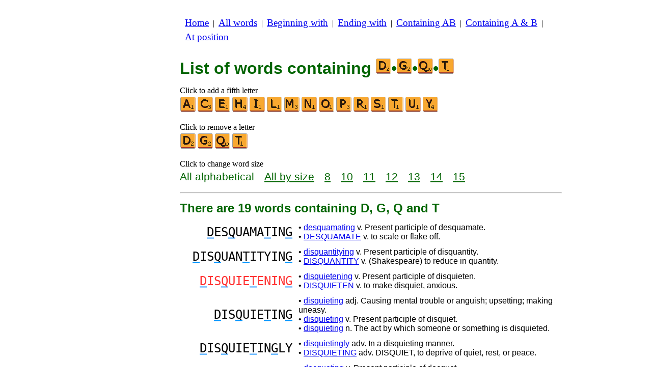

--- FILE ---
content_type: text/html
request_url: https://www.bestwordlist.com/c/d/4/wordswithdgqt.htm
body_size: 4339
content:
<!DOCTYPE html><html lang=en id=top><head><meta charset=utf-8><title>All words containing letters D, G, Q and T</title><meta name=description content="List of all words containing the letters D, G, Q and T. There are 19 words containing D, G, Q and T: DESQUAMATING DISQUANTITYING DISQUIETENING ... REQUIGHTED SQUIDGIEST UNDERQUOTING. Every word on this site is valid scrabble words. See other lists, beginning with or ending with letters of your choice."><meta name=viewport content="width=device-width,initial-scale=1"><meta name=referrer content=origin><link rel=canonical href=https://www.bestwordlist.com/c/d/4/wordswithdgqt.htm><meta property=og:image content=https://ortograf.biz/og.png><style>h1{font-family:Arial;color:darkgreen;font-size:200%;margin:0}a.f2{font-size:120%;line-height:150%}.cp{color:gray}h2,h3{font-family:Arial;margin:15px 0 4px 0;color:darkgreen}ul{margin-top:0;margin:0}li{margin:5px}td.tp{vertical-align:top}span.ln{font-family:sans-serif;font-size:130%;line-height:150%;color:darkgreen}a.ln{font-family:sans-serif;font-size:130%;line-height:150%;color:darkgreen;text-decoration:underline}b{font-weight:normal;background-repeat:repeat-x;background-position:bottom;background-image:url("[data-uri]")}.rd{color:#f33}.gn{color:#3f3}.ml{text-align:left;white-space:nowrap}.mr{text-align:right;white-space:nowrap}.mn{font-family:"Lucida Sans Unicode",sans-serif;text-decoration:none;color:darkgreen;font-size:120%}.t1{width:100%}.lp{display:inline-block;height:21px;width:13px;background:url(/p1.png) 0 0}.ls{display:inline-block;height:21px;width:13px;background:url(/p1.png) -13px 0}.ht{display:inline-block;height:18px;width:16px;background:url(/p1.png) -26px 0}.el{display:inline-block;height:21px;width:22px;background:url(/p1.png) -42px 0}i{margin:2px 2px 0 0;border:1px solid white;display:inline-block;height:30px;width:30px;background-image:url(/lf.png)}i:hover{border:1px solid blue}div.a_f1{position:fixed;top:10px}div.a_f2{position:fixed;top:0;left:0;right:0;background:white}.a_l{padding-right:10px}.a_r{padding-left:10px}.a_t,.a_b,.a_l,.a_r{display:flex;justify-content:center;align-items:center}.a_l,.a_r{width:160px;height:610px}.a_t,.a_b{margin:5px auto;height:90px;width:728px}.a_h,.a_v{width:100%}td.a_tp{vertical-align:top;width:100%}i.zz{margin:0;border:0}i.c{background-position:-60px 0}i.d{background-position:-90px 0}i.e{background-position:-120px 0}i.g{background-position:-180px 0}i.h{background-position:-210px 0}i.i{background-position:-240px 0}i.l{background-position:-330px 0}i.m{background-position:-360px 0}i.n{background-position:-390px 0}i.o{background-position:-420px 0}i.p{background-position:-450px 0}i.q{background-position:-480px 0}i.r{background-position:-510px 0}i.s{background-position:-540px 0}i.t{background-position:-570px 0}i.u{background-position:-600px 0}i.y{background-position:-720px 0}a.ex{padding-right:13px;background:url("[data-uri]") no-repeat top right}td.dfg{text-align:right;vertical-align:middle;font-family:"Lucida Console",monospace}td.dfd{vertical-align:middle;font-family:sans-serif}@media all and (max-width:599px){table.def{border-spacing:5px}td.dfg{font-size:110%;line-height:150%}td.dfd{font-size:90%}}@media all and (min-width:600px){table.def{border-spacing:10px}td.dfg{font-size:150%}td.dfd{font-size:100%}}.bl{color:#00F}</style><style id=a_im>body,.a_h,.a_v{display:none}@media all and (min-width:1328px){.a_l,.a_r{width:336px}}@media all and (min-width:1050px){.a_l{width:336px}}@media not all and (max-width:909px){.a_h{display:inline-block}}@media all and (max-width:909px){.a_v{display:inline-block}}@media all and (max-width:727px){.a_b,.a_t{height:100px;width:320px}}</style><link rel=icon href=/d.ico><script>window.addEventListener('load',function(){var s=document.createElement('script');s.src='/a1.js';s.async=true;document.head.appendChild(s)},false);</script></head><body><table><tr><td class=a_h><div class=a_l><div class=a_f1 id=a_il></div></div></td><td class=a_tp><div class=a_v><div class=a_f2><div class=a_t id=a_it></div><hr></div><div class=a_t></div></div><p style=margin:10px><a class=f2 href=/index.htm>Home</a>&nbsp;&nbsp;|&nbsp; <a class=f2 href=/allwords.htm>All&nbsp;words</a>&nbsp;&nbsp;|&nbsp; <a class=f2 href=/indexbeginning.htm>Beginning&nbsp;with</a>&nbsp;&nbsp;|&nbsp; <a class=f2 href=/indexending.htm>Ending&nbsp;with</a>&nbsp;&nbsp;|&nbsp; <a class=f2 href=/indexintheword.htm>Containing&nbsp;AB</a>&nbsp;&nbsp;|&nbsp; <a class=f2 href=/indexwordswith.htm>Containing&nbsp;A&nbsp;&amp;&nbsp;B</a>&nbsp;&nbsp;|&nbsp; <a class=f2 href=/indexposition.htm>At&nbsp;position</a></p><br><h1>List of words containing <span style=white-space:nowrap><i class="zz d"></i>•<i class="zz g"></i>•<i class="zz q"></i>•<i class="zz t"></i></span></h1><p>Click to add a fifth letter<br><a title=A href=/c/a/5/wordswithadgqt.htm><i></i></a><a title=C href=/c/c/5/wordswithcdgqt.htm><i class=c></i></a><a title=E href=/c/d/5/wordswithdegqt.htm><i class=e></i></a><a title=H href=/c/d/5/wordswithdghqt.htm><i class=h></i></a><a title=I href=/c/d/5/wordswithdgiqt.htm><i class=i></i></a><a title=L href=/c/d/5/wordswithdglqt.htm><i class=l></i></a><a title=M href=/c/d/5/wordswithdgmqt.htm><i class=m></i></a><a title=N href=/c/d/5/wordswithdgnqt.htm><i class=n></i></a><a title=O href=/c/d/5/wordswithdgoqt.htm><i class=o></i></a><a title=P href=/c/d/5/wordswithdgpqt.htm><i class=p></i></a><a title=R href=/c/d/5/wordswithdgqrt.htm><i class=r></i></a><a title=S href=/c/d/5/wordswithdgqst.htm><i class=s></i></a><a title=T href=/c/d/5/wordswithdgqtt.htm><i class=t></i></a><a title=U href=/c/d/5/wordswithdgqtu.htm><i class=u></i></a><a title=Y href=/c/d/5/wordswithdgqty.htm><i class=y></i></a></p><p>Click to remove a letter<br><a title=D href=/c/g/3/wordswithgqt.htm><i class=d></i></a><a title=G href=/c/d/3/wordswithdqt.htm><i class=g></i></a><a title=Q href=/c/d/3/wordswithdgt.htm><i class=q></i></a><a title=T href=/c/d/3/wordswithdgq.htm><i class=t></i></a></p><p>Click to change word size<br><span class=ln>All&nbsp;alphabetical</span>&emsp; <a class=ln href=wordswithdgqtsize.htm>All&nbsp;by&nbsp;size</a>&emsp; <a class=ln href=8letterwordswithdgqt.htm>8</a>&emsp; <a class=ln href=10letterwordswithdgqt.htm>10</a>&emsp; <a class=ln href=11letterwordswithdgqt.htm>11</a>&emsp; <a class=ln href=12letterwordswithdgqt.htm>12</a>&emsp; <a class=ln href=13letterwordswithdgqt.htm>13</a>&emsp; <a class=ln href=14letterwordswithdgqt.htm>14</a>&emsp; <a class=ln href=15letterwordswithdgqt.htm>15</a></p><hr><h2>There are 19 words containing D, G, Q and T</h2><table class=def><tr><td class=dfg><b>D</b>ES<b>Q</b>UAMA<b>T</b>IN<b>G</b></td><td class=dfd>• <a href=//en.wikwik.org/desquamating>desquamating</a> v. Present participle of desquamate.<br>• <a href=//1Word.ws/desquamate>DESQUAMATE</a> v. to scale or flake off.</td></tr><tr><td class=dfg><b>D</b>IS<b>Q</b>UAN<b>T</b>ITYIN<b>G</b></td><td class=dfd>• <a href=//en.wikwik.org/disquantitying>disquantitying</a> v. Present participle of disquantity.<br>• <a href=//1Word.ws/disquantity>DISQUANTITY</a> v. (Shakespeare) to reduce in quantity.</td></tr><tr><td class=dfg><span class=rd><b>D</b>IS<b>Q</b>UIE<b>T</b>ENIN<b>G</b></span></td><td class=dfd>• <a href=//en.wikwik.org/disquietening>disquietening</a> v. Present participle of disquieten.<br>• <a href=//1Word.ws/disquieten>DISQUIETEN</a> v. to make disquiet, anxious.</td></tr><tr><td class=dfg><b>D</b>IS<b>Q</b>UIE<b>T</b>IN<b>G</b></td><td class=dfd>• <a href=//en.wikwik.org/disquieting>disquieting</a> adj. Causing mental trouble or anguish; upsetting; making uneasy.<br>• <a href=//en.wikwik.org/disquieting>disquieting</a> v. Present participle of disquiet.<br>• <a href=//en.wikwik.org/disquieting>disquieting</a> n. The act by which someone or something is disquieted.</td></tr><tr><td class=dfg><b>D</b>IS<b>Q</b>UIE<b>T</b>IN<b>G</b>LY</td><td class=dfd>• <a href=//en.wikwik.org/disquietingly>disquietingly</a> adv. In a disquieting manner.<br>• <a href=//1Word.ws/disquieting>DISQUIETING</a> adv. DISQUIET, to deprive of quiet, rest, or peace.</td></tr><tr><td class=dfg><span class=rd><b>D</b>OC<b>Q</b>UE<b>T</b>IN<b>G</b></span></td><td class=dfd>• <a href=//en.wikwik.org/docqueting>docqueting</a> v. Present participle of docquet.<br>• <a href=//1Word.ws/docquet>DOCQUET</a> v. to make a summary of the contents of a document, also DOCKET.</td></tr><tr><td class=dfg><span class=rd>E<b>Q</b>UIPON<b>D</b>ERA<b>T</b>IN<b>G</b></span></td><td class=dfd>• <a href=//en.wikwik.org/equiponderating>equiponderating</a> v. Present participle of equiponderate.<br>• <a href=//1Word.ws/equiponderate>EQUIPONDERATE</a> v. to be equal in weight; to balance.</td></tr><tr><td class=dfg><b>G</b>RAN<b>D</b>ILO<b>Q</b>UEN<b>T</b></td><td class=dfd>• <a href=//en.wikwik.org/grandiloquent>grandiloquent</a> adj. (Of a person, their language or writing) Given to using language in a showy way by using an excessive…<br>• <a href=//1Word.ws/grandiloquent>GRANDILOQUENT</a> adj. bombastic, also GRANDILOQUOUS.</td></tr><tr><td class=dfg><b>G</b>RAN<b>D</b>ILO<b>Q</b>UEN<b>T</b>LY</td><td class=dfd>• <a href=//en.wikwik.org/grandiloquently>grandiloquently</a> adv. Showing grandiloquence.<br>• <a href=//1Word.ws/grandiloquent>GRANDILOQUENT</a> adv. bombastic, also GRANDILOQUOUS.</td></tr><tr><td class=dfg>HEA<b>DQ</b>UAR<b>T</b>ERIN<b>G</b></td><td class=dfd>• <a href=//en.wikwik.org/headquartering>headquartering</a> v. Present participle of headquarter.<br>• <a href=//1Word.ws/headquarter>HEADQUARTER</a> v. to make one's headquarters.</td></tr><tr><td class=dfg>LI<b>Q</b>UI<b>D</b>A<b>T</b>IN<b>G</b></td><td class=dfd>• <a href=//en.wikwik.org/liquidating>liquidating</a> v. Present participle of liquidate.<br>• <a href=//1Word.ws/liquidate>LIQUIDATE</a> v. to clear up or off (esp. a debt).</td></tr><tr><td class=dfg><b>Q</b>UA<b>D</b>RA<b>T</b>IN<b>G</b></td><td class=dfd>• <a href=//en.wikwik.org/quadrating>quadrating</a> v. Present participle of quadrate.<br>• <a href=//1Word.ws/quadrate>QUADRATE</a> v. to conform or agree.</td></tr><tr><td class=dfg><span class=rd><b>Q</b>UA<b>D</b>RI<b>G</b>EMINA<b>T</b>E</span></td><td class=dfd>• <a href=//en.wikwik.org/quadrigeminate>quadrigeminate</a> adj. Synonym of quadrigeminal.<br>• <a href=//1Word.ws/quadrigeminate>QUADRIGEMINATE</a> adj. having four similar parts, also QUADRIGEMINAL, QUADRIGEMINOUS.</td></tr><tr><td class=dfg><span class=rd><b>Q</b>UA<b>D</b>RISEC<b>T</b>IN<b>G</b></span></td><td class=dfd>• <a href=//en.wikwik.org/quadrisecting>quadrisecting</a> v. Present participle of quadrisect.<br>• <a href=//1Word.ws/quadrisect>QUADRISECT</a> v. to divide into four equal parts.</td></tr><tr><td class=dfg><b>Q</b>UA<b>D</b>RUPLICA<b>T</b>IN<b>G</b></td><td class=dfd>• <a href=//en.wikwik.org/quadruplicating>quadruplicating</a> v. Present participle of quadruplicate.<br>• <a href=//1Word.ws/quadruplicate>QUADRUPLICATE</a> v. to make quadruple or fourfold.</td></tr><tr><td class=dfg><span class=rd><b>Q</b>UI<b>G</b>H<b>T</b>E<b>D</b></span></td><td class=dfd>• <a href=//en.wikwik.org/quighted>quighted</a> v. Simple past tense and past participle of quight.<br>• <a href=//1Word.ws/quight>QUIGHT</a> v. (Spenser) to quit, depart from, also QUYTE.</td></tr><tr><td class=dfg><span class=rd>RE<b>Q</b>UI<b>G</b>H<b>T</b>E<b>D</b></span></td><td class=dfd>• <a href=//en.wikwik.org/requighted>requighted</a> v. Simple past tense and past participle of requight.<br>• <a href=//1Word.ws/requight>REQUIGHT</a> v. (Spenser) to requite, also REQUIT, REQUITE.</td></tr><tr><td class=dfg>S<b>Q</b>UI<b>DG</b>IES<b>T</b></td><td class=dfd>• <a href=//en.wikwik.org/squidgiest>squidgiest</a> adj. Superlative form of squidgy: most squidgy.<br>• <a href=//1Word.ws/squidgy>SQUIDGY</a> adj. unpleasantly damp, clammy.</td></tr><tr><td class=dfg><span class=rd>UN<b>D</b>ER<b>Q</b>UO<b>T</b>IN<b>G</b></span></td><td class=dfd>• <a href=//en.wikwik.org/underquoting>underquoting</a> v. Present participle of underquote.<br>• <a href=//1Word.ws/underquote>UNDERQUOTE</a> v. to offer at a price lower than.</td></tr></table><p>Scrabble words — in black are valid world wide — <span class=rd>in&nbsp;RED</span> are not valid in North America — <span class=gn>in&nbsp;GREEN</span> are valid only in North America.<br>Definitions are short excerpt from the <a class=ex href=//en.wikwik.org>WikWik.org</a> and <a class=ex href=//1Word.ws>1Word.ws</a>.</p><table class=t1><tr><td class=ml></td><td class=mr><a class=mn href=#top>Back to top <span class=ht></span></a></td></tr><tr><td class=ml><a class=mn href=/c/d/4/wordswithdgqs.htm><span class=lp></span> Previous&nbsp;List</a></td><td class=mr><a class=mn href=/c/d/4/wordswithdgqu.htm>Next&nbsp;List <span class=ls></span></a></td></tr></table><hr><h2>See this list for:</h2><ul><li>English Wiktionary: <a class=ok href=//en.wikwik.org/c/d/4/wordswithdgqt.htm>193 words</a></li><li>Scrabble in French: <a class=ok href=//www.listesdemots.net/c/d/4/motscontenantdgqt.htm>96 words</a></li><li>Scrabble in Spanish: <a class=ok href=//www.listasdepalabras.es/c/d/4/palabrascondgqt.htm>20 words</a></li><li>Scrabble in Italian: <a class=ok href=//www.listediparole.it/c/d/4/parolecondgqt.htm>13 words</a></li><li>Scrabble in German: no word</li><li>Scrabble in Romanian: no word</li></ul><div class=a_v><hr><div class=a_b id=a_ib></div></div><hr><h3>Recommended websites</h3><ul><li>Visit <a href=//en.wikwik.org/>WikWik.org</a> - to search for words and build lists from Wiktionary's words.</li><li><a href=//www.bestwordlist.com>www.BestWordList.com</a> to create personalized word lists.</li><li><a href=//www.bestwordclub.com/en/>www.BestWordClub.com</a> to play duplicate online scrabble.</li><li><a href=//1word.ws>1word.ws</a> to play with words, anagrams, suffixes, prefixes, etc.</li><li><a href=//ortograf.ws/searchstartalpha.htm>Ortograf.ws</a> to look for words.</li></ul><hr><table><tr><td style=vertical-align:middle><img src=/o1.png alt="Ortograf Inc." height=30 width=42></td><td><span class="ok cp" style=font-size:75%>This site uses web cookies, click to <a class="ok cp" href=//ortograf.biz/cookiesen.htm>learn more</a>. Our <a class="ok cp" href=//ortograf.biz/privacyen.htm?www.BestWordList.com>privacy policy</a>.<span id=a_ip></span><br>© Ortograf Inc. Website updated on 1 January 2024 (v-2.2.0<span id=a_iv>z</span>). <a class="ok cp" href=//ortograf.biz/indexen.htm>Informations &amp; Contacts</a>.</span></td></tr></table></td><td class=a_h><div class=a_r><div class=a_f1 id=a_ir></div></div></td></tr></table><style>body{display:inline;}</style></body></html>